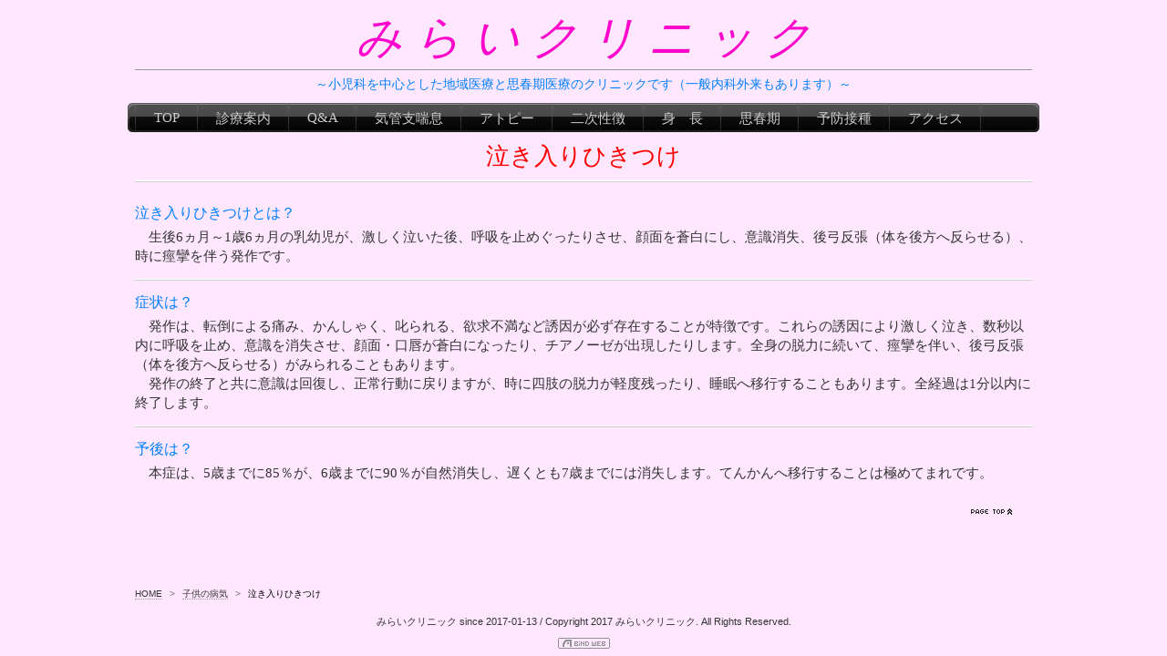

--- FILE ---
content_type: text/html
request_url: http://mirai-cl.jp/sick/16.html
body_size: 9869
content:
<!DOCTYPE html>
<html lang="ja-JP">
<head>
<meta http-equiv="content-type" content="text/html; charset=UTF-8" />
<meta name="robots" content="index" />
<meta name="keywords" content="低身長,二次性徴,性ホルモン,成長ホルモン,自費,小児科,思春期,予防接種,ワクチン,身長,背,伸びる,伸ばす,高く,低い,同時接種,中学,高校,土曜,成長障害" />
<meta name="description" content="身長を伸ばすなら、中学生が最後のチャンス。身長と二次性徴に特化した思春期内科・小児科のクリニックです。最寄りの駅は、西武池袋線の東久留米駅・清瀬駅。予防接種の当日接種可能。土曜日午後4時まで。" />




<title>小児科・思春期内科・小児アレルギー科　//　みらいクリニック（新座市）</title>

<link rel="stylesheet" type="text/css" href="../_module/layout/style.css" id="layout-css" />
<link rel="stylesheet" type="text/css" href="../_module/layout/_else.css" id="options-css" />
<link rel="stylesheet" type="text/css" href="../_module/theme/default08/style.css" id="theme-css" />
<link rel="stylesheet" type="text/css" href="16.css?3825691343v410w" id="page-css" />
<script type="text/javascript" src="../_module/js/script.js?l=1,t=default08,f=g,fs=m,c=304a" charset="utf-8" id="script-js"></script>
<!-- custom_tags_start -->
<script type="text/javascript">
</script>
<!-- custom_tags_end -->

</head>
<body id="L01" class="ML00">
<div id="page" class="thunder-bg"><div class="wind-bg">
<h1 id="page-title">小児科・思春期内科・小児アレルギー科　//　みらいクリニック（新座市）</h1>
<noscript><div id="no-script"><img src="../_module/js/parts/noscript.gif" width="600" height="30" alt="Enable JavaScript in your browser. このウェブサイトはJavaScriptをオンにしてご覧下さい。" /><br /></div></noscript>

<div id="area-header" class="area noskin areamgn"><div class="wrap">
<div class="atl"></div><div class="atr"></div><div class="atc"></div><div class="amm"><div class="aml"></div><div class="amr"></div><div class="amc">
<div id="bk1062" class="block plain"><div class="col-1"><div class="simple skin-3 type-1"><div class="lhm">
<div class="column set-1">
<div class="h2"><h2 class="ac"><i><span class="min fsize_lll" style="color:#ff00cc;">み ら い ク リ ニ ッ ク</span></i></h2></div>
<p class="ac"><span class="min fsize_l" style="color:#0080ff;">～小児科を中心とした地域医療と思春期医療のクリニックです</span><span class="min fsize_l" style="color:#0080ff;">（一般内科外来もあります）～</span></p></div>
</div></div></div></div>
</div></div><div class="abl"></div><div class="abr"></div><div class="abc"></div></div></div>

<div id="area-billboard" class="area noskin"><div class="wrap">
<div class="atl"></div><div class="atr"></div><div class="atc"></div><div class="amm"><div class="aml"></div><div class="amr"></div><div class="amc">
<div id="bk1064" class="block plain"><div class="col-1"><div class="simple skin-4 type-2"><div class="lhm">
<div class="column set-1">
<div class="menuh"><div class="menu-e"><div class="mbox">
<div class="mwrap top"><span class="li1"><span class="min fsize_l"><a href="../index.html" class="mn1">TOP</a></span></span></div>
<div class="mwrap"><span class="li1"><span class="min fsize_l"><a href="../subject.html" class="mn1">診療案内</a></span></span></div>
<div class="mwrap"><span class="li1"><span class="min fsize_l"><a href="../q_and_a.html" class="mn1">Q&amp;A</a></span></span></div>
<div class="mwrap"><span class="li1"><span class="min fsize_l"><a href="../asthma/index.html" class="mn1">気管支喘息</a></span></span></div>
<div class="mwrap"><span class="li1"><span class="min fsize_l"><a href="../ad/index.html" class="mn1">アトピー</a></span></span></div>
<div class="mwrap"><span class="li1"><span class="min fsize_l"><a href="../secondary/index.html" class="mn1">二次性徴</a></span></span></div>
<div class="mwrap"><span class="li1"><span class="min fsize_l"><a href="../gh/index.html" class="mn1">身　長</a></span></span></div>
<div class="mwrap"><span class="li1"><span class="min fsize_l"><a href="../puberty/index.html" class="mn1">思春期</a></span></span></div>
<div class="mwrap"><span class="li1"><span class="min fsize_l"><a href="../immunization/index.html" class="mn1">予防接種</a></span></span></div>
<div class="mwrap btm"><span class="li1"><span class="min fsize_l"><a href="../map.html" class="mn1">アクセス</a></span></span></div></div></div></div></div>
</div></div></div></div>
</div></div><div class="abl"></div><div class="abr"></div><div class="abc"></div></div></div>

<div id="area-contents" class="area noskin"><div class="wrap">
<div class="atl"></div><div class="atr"></div><div class="atc"></div><div class="amm"><div class="aml c-aml"></div><div class="amr c-amr"></div><div class="amc c-amc">

<div id="main-group"><div class="core">
<div id="area-main" class="area noskin areamgn"><div class="wrap">
<div class="atl"></div><div class="atr"></div><div class="atc"></div><div class="amm"><div class="aml"></div><div class="amr"></div><div class="amc">
<div id="bk1068" class="block plain"><div class="col-1"><div class="simple skin-1 type-1"><div class="lhm">
<div class="column set-1">
<div class="h3"><h3 class="ac"><span class="min fsize_ll" style="color:#ff0000;">泣き入りひきつけ</span></h3></div>
<div class="hr"></div>
<p class="ac"></p>
<h4><span class="min fsize_l" style="color:#0080ff;">泣き入りひきつけとは？</span></h4>
<p><span class="min fsize_l">　生後6ヵ月～1歳6ヵ月の乳幼児が、激しく泣いた後、呼吸を止めぐったりさせ、顔面を蒼白にし、意識消失、後弓反張（体を後方へ反らせる）、時に痙攣を伴う発作です。</span></p>
<div class="hr"></div>
<h4><span class="min fsize_l" style="color:#0080ff;">症状は？</span></h4>
<p><span class="min fsize_l">　発作は、転倒による痛み、かんしゃく、叱られる、欲求不満など誘因が必ず存在することが特徴です。</span><span class="min fsize_l">これらの誘因により激しく泣き、数秒以内に呼吸を止め、意識を消失させ、顔面・口唇が蒼白になったり、チアノーゼが出現したりします。全身の脱力に続いて、痙攣を伴い、後弓反張（体を後方へ反らせる）がみられることもあります。</span><br />
<span class="min fsize_l">　発作の終了と共に意識は回復し、正常行動に戻りますが、時に四肢の脱力が軽度残ったり、睡眠へ移行することもあります。全経過は1分以内に終了します。</span></p>
<div class="hr"></div>
<h4><span class="min fsize_l" style="color:#0080ff;">予後は？</span></h4>
<p><span class="min fsize_l">　本症は、5歳までに85％が、6歳までに90％が自然消失し、遅くとも7歳までには消失します。てんかんへ移行することは極めてまれです。</span></p></div>
</div></div></div></div>


<div id="bk4010" class="block plain"><div class="col-1"><div class="simple skin-1 type-1"><div class="lhm mgn">
<div class="column set-1">
<p class="ar"><span class="img"><a href="#page"><img src="../_src/sc150/bk1_top.gif" width="70" height="20" alt="bk1_top.gif" /></a></span></p></div>
</div></div></div></div>
</div></div><div class="abl"></div><div class="abr"></div><div class="abc"></div></div></div></div>

<div id="area-side-b" class="area noskin areamgn side-group"><div class="wrap">
<div class="atl"></div><div class="atr"></div><div class="atc"></div><div class="amm"><div class="aml"></div><div class="amr"></div><div class="amc">

</div></div><div class="abl"></div><div class="abr"></div><div class="abc"></div></div></div></div>

<div id="area-side-a" class="area noskin areamgn side-group"><div class="wrap">
<div class="atl"></div><div class="atr"></div><div class="atc"></div><div class="amm"><div class="aml"></div><div class="amr"></div><div class="amc">

</div></div><div class="abl"></div><div class="abr"></div><div class="abc"></div></div></div>

</div></div><div class="abl"></div><div class="abr"></div><div class="abc"></div></div></div>
<div id="blank-footer"></div>
</div></div>

<div id="area-footer" class="area noskin areamgn"><div class="wrap">
<div class="atl"></div><div class="atr"></div><div class="atc"></div><div class="amm"><div class="aml"></div><div class="amr"></div><div class="amc">
<div id="bk1071" class="block plain"><div class="col-1"><div class="simple skin-1 type-1"><div class="lhn">
<div class="column set-1">
<address><!-- custom_tags_start -->
<span class="bdnavi breadcrumb-1"><a href="../index.html">HOME</a><span> > </span><a href="index.html">子供の病気</a><span> > </span><em>泣き入りひきつけ</em></span>
<!-- custom_tags_end --></address></div>
</div></div></div></div>


<div id="bk1072" class="block plain"><div class="col-1"><div class="simple skin-3 type-1"><div class="lhm mgn">
<div class="column set-1">
<p class="ac"><!-- custom_tags_start -->
<span class="bdsite-date"><span>みらいクリニック</span> since 2017-01-13</span>
<!-- custom_tags_end --> / Copyright 2017 みらいクリニック. All Rights Reserved.</p>
<address class="ac"><span class="img noborder"><a href="http://www.digitalstage.jp/go/bind4/webring.html" target="_blank"><img src="../_src/sc598fa/Bindicon_gry.gif" width="57" height="12" alt="Bindicon_gry.gif" /></a></span></address></div>
</div></div></div></div>
</div></div><div class="abl"></div><div class="abr"></div><div class="abc"></div></div></div>

</body>
</html>

--- FILE ---
content_type: text/css
request_url: http://mirai-cl.jp/_module/theme/default08/style.css
body_size: 161
content:
@charset "utf-8";
/* style.css　
--------------------------------------------------------- */
@import "blockskin.css";
@import "../../layout/overwrite.css";

--- FILE ---
content_type: application/javascript
request_url: http://mirai-cl.jp/_module/js/script.js?l=1,t=default08,f=g,fs=m,c=304a
body_size: 10303
content:
/* script.js
  - Setting global variables - These variables are used in other scripts as well.
  - Selecting js files to be loaded - For app use.
  for BiND4
  130325
--------------------------------------------------------- */
////////// global variables
// for FREESPACE
var fsURL = 'http://module.bindsite.jp/';
var fsModule = '_module130325-1200';
// bindobj
var bindobj = new Object();
bindobj.ua = navigator.userAgent.toLowerCase();
bindobj.win = bindobj.ua.indexOf('windows')>-1 || bindobj.ua.indexOf('win32')>-1 ? true : false;
bindobj.win7 = bindobj.win && bindobj.ua.indexOf('nt 6.1')>-1 ? true : false;
bindobj.vista = bindobj.win && bindobj.ua.indexOf('nt 6.0')>-1 ? true : false;
bindobj.xp = bindobj.win && (bindobj.ua.indexOf('nt 5.1')>-1 || bindobj.ua.indexOf('windows xp')>0) ? true : false;
bindobj.mac = bindobj.ua.indexOf('macintosh')>-1 || bindobj.ua.indexOf('mac_power')>-1 ? true : false;
bindobj.opr = bindobj.ua.indexOf('opera')>-1 ? true : false;
bindobj.ie = bindobj.ua.indexOf('msie')>-1 && !bindobj.opr ? true : false;
bindobj.ffx = bindobj.ua.indexOf('firefox')>0 ? true : false;
bindobj.chr = bindobj.ua.indexOf('chrome')>0 ? true : false;
bindobj.ie90 = bindobj.ua.indexOf('msie 9')>0 && !bindobj.opr ? true : false;
bindobj.ie80 = bindobj.ua.indexOf('msie 8')>0 && !bindobj.opr ? true : false;
bindobj.ie70 = bindobj.ua.indexOf('msie 7')>0 && !bindobj.opr ? true : false;
bindobj.ie60 = bindobj.ua.indexOf('msie 6.0')>0 && !bindobj.opr && bindobj.ua.indexOf('safari')<0 ? true : false;
bindobj.ie55 = bindobj.ua.indexOf('msie 5')>0 && !bindobj.opr ? true : false;
bindobj.ie52 = bindobj.ua.indexOf('msie 5')>0 && bindobj.mac ? true : false;
bindobj.ie40 = bindobj.ua.indexOf('msie 4')>0 ? true : false;
bindobj.wff = bindobj.ffx && bindobj.win ? true : false;
bindobj.mff = bindobj.ffx && bindobj.mac ? true : false;
bindobj.ff1 = bindobj.ua.indexOf('firefox/1.0')>0 ? true : false;
bindobj.sf1 = bindobj.ua.indexOf('safari/85')>0 ? true : false;
bindobj.msf = (bindobj.ua.indexOf('safari')>0 || bindobj.ua.indexOf('applewebkit')>0) && bindobj.mac ? true : false;
bindobj.wsf = bindobj.ua.indexOf('safari')>0 && bindobj.win ? true : false;
bindobj.op8 = bindobj.ua.indexOf('opera/8')>0 || bindobj.ua.indexOf('opera 8')>0 ? true : false;
bindobj.op7 = bindobj.ua.indexOf('opera/7')>0 || bindobj.ua.indexOf('opera 7')>0 ? true : false;
bindobj.op6 = bindobj.ua.indexOf('opera 6')>0 ? true : false;
bindobj.ns7 = bindobj.ua.indexOf('netscape/7')>0 ? true : false;
bindobj.ns6 = bindobj.ua.indexOf('netscape6')>0 ? true : false;
bindobj.ipad = (bindobj.ua.indexOf('ipad')>0 && bindobj.ua.indexOf('safari')>0) ? true : false;
bindobj.iphone = (bindobj.ua.indexOf('iphone')>0 && bindobj.ua.indexOf('safari')>0) ? true : false;

bindobj.printstate = window.location.search.indexOf('printstate=true')>-1 ? true : false;
bindobj.disablecss = function() {
	document.getElementById('theme-css').disabled = true;
	document.getElementById('page-css').disabled = true;
};
bindobj.isLegacy = false;
bindobj.isLocal = false;
if (document.URL.indexOf('file://')==0 && location.search.indexOf('bindapp=1')>-1) bindobj.isLocal = true;
bindobj.level = '';
bindobj.textsize = '';
bindobj.theme = '';
bindobj.font = '';
bindobj.fontsize = '';
bindobj.rs = 0;
//***sato modified 090626
bindobj.cornerskin = '';
bindobj.siteroot = '';
bindobj.moduleroot = '';

param = document.getElementById('script-js').src.replace(/^.*\?(.*)$/g,'$1');
param = param.split(',');
for (i=0;i<param.length;i++) {
	kv = param[i].split('=');
	id = kv[0];
	val = kv[1];
	if (id=='l') eval('bindobj.level = ' + val);
	if (id=='s') eval('bindobj.textsize = ' + val);
	if (id=='t') eval('bindobj.theme = "' + val + '"');
	if (id=='f') eval('bindobj.font = "' + val + '"');
	if (id=='fs') eval('bindobj.fontsize = "' + val + '"');
	if (id=='rs') eval('bindobj.rs = ' + val);
//***sato modified 090626
	if (id=='c') eval('bindobj.cornerskin = "' + val + '"');
}

for (i=0;i<bindobj.level;i++) bindobj.siteroot += '../';

bindobj.dir = '';
var moduleDir = '_module';
if (bindobj.rs == 0) {
	bindobj.dir = bindobj.siteroot;
} else {
	bindobj.dir = fsURL;
	moduleDir = fsModule;
}
bindobj.moduleroot = bindobj.dir + moduleDir;

/* include view.js start */
/* view.js
  - Browser Optimization
  - Print setting - Checking if the page is for print.
  - Legacy browser view - Setting for IE5.5, IE5.2, Netscape 6, Netscape 7, Opera 8, Safari 1.03.
    Cuts the theme style off from default setting.
--------------------------------------------------------- */
var optionscss = document.getElementById('options-css') ? true : false;

////////// browser optimization
////////// legacy browser view
if (bindobj.ie52 || bindobj.ie55 || bindobj.ns7 || bindobj.ff1 || bindobj.op8) {
	bindobj.disablecss();
	bindobj.isLegacy = true;
	///// options
	if (optionscss) document.getElementById('options-css').href = bindobj.moduleroot + '/layout/legacy.css';
	else document.write('<link rel="stylesheet" type="text/css" href="' + bindobj.moduleroot + '/layout/legacy.css" />');
	
////////// modern browser view
} else {
	var optcss = bindobj.moduleroot + '/layout/';
//*** 090626 modified
	if (bindobj.cornerskin) optcss = bindobj.siteroot + '_cnskin/' + bindobj.cornerskin + '/css/';
	
	if (bindobj.ie70) {
		if (bindobj.win7 || bindobj.vista) optcss += '_ie7v.css';
		else optcss += '_ie7x.css';
	}
	else if (bindobj.ie80) {
		if (bindobj.win7 || bindobj.vista) optcss += '_ie8v.css';
		else optcss += '_ie8x.css';
	}
//*** 090825 modified
	else if (bindobj.ie60) {
		optcss += '_ie6.css';
		if (bindobj.cornerskin) document.write('<link rel="stylesheet" type="text/css" href="' + bindobj.moduleroot + '/layout/cnskin-ie6.css" />');
	}
	else if (bindobj.msf) optcss += '_msf.css';
	else if (bindobj.mff) optcss += '_mff.css';
	else if (bindobj.wff || bindobj.ie80) {
		if (bindobj.win7 || bindobj.vista) optcss += '_wffv.css';
		else optcss += '_wffx.css';
	}
	else if (bindobj.chr) optcss += '_chr.css';
	else if (bindobj.mac) optcss += '_mac.css';
	else optcss += '_else.css';
	if (optionscss) document.getElementById('options-css').href = optcss;
	else addCSS(optcss);
	
	///// overwrite.css on BiNDServer
	if (bindobj.rs == 1) {
		addCSS(bindobj.moduleroot + '/layout/overwrite.css');
	}
	
	///// font
	if (bindobj.font != '' && bindobj.fontsize != '') {
		
		///// directory
		var fcss = bindobj.moduleroot + '/layout/font/';
		switch (bindobj.font)	{
			case 'm': fcss += 'mincho/'; break;
			case 'g': fcss += 'gothic/'; break;
		}
		switch (bindobj.fontsize) {
			case 'l': fcss += 'l/'; break;
			case 'm': fcss += 'm/'; break;
			case 's': fcss += 's/'; break;
		}
		
		///// filename
		if (bindobj.ie70) {
			if (bindobj.win7 || bindobj.vista) fcss += '_ie7v.css';
			else fcss += '_ie7x.css';
		}
//*** 090825 modified
		else if (bindobj.ie60) {
			optcss += '_ie6.css';
			if (bindobj.cornerskin) document.write('<link rel="stylesheet" type="text/css" href="' + bindobj.moduleroot + '/layout/cnskin-ie6.css" />');
		}
		else if (bindobj.msf) fcss += '_msf.css';
		else if (bindobj.mff) fcss += '_mff.css';
		else if (bindobj.wff) {
			if (bindobj.win7 || bindobj.vista) fcss += '_wffv.css';
			else fcss += '_wffx.css';
		}
		else if (bindobj.mac) fcss += '_mac.css';
		else fcss += '_else.css';
		
		addCSS(fcss);
	}
}

////////// print setting
if (bindobj.printstate) {
	bindobj.disablecss();
	startcss = '<style type="text/css"><!-- ';
	endcss = ' --></style>';
	printcss = '';
	if (bindobj.ffx) printcss += startcss + '#area-print * { font-weight:normal !important;}' + endcss;
	if (bindobj.ie60) printcss += '<link rel="stylesheet" type="text/css" href="' + bindobj.moduleroot + '/layout/printlayout-ie6.css" />';
	document.write(printcss);
}

function legacyCheck() {
	if (bindobj.ns6 || bindobj.op7 || bindobj.op6) {
		bindobj.disablecss();
		bindobj.isLegacy = true;
	}
	
	if (bindobj.ie52 || bindobj.ie40) {
		bindobj.disablecss();
		bindobj.isLegacy = true;
		pick = function(e) {
			if (e.className.indexOf(' ')) {
				cN = e.className.split(' ');
				e.className = cN[0];
			}
		};
		erace = function() {
			divs = document.getElementsByTagName('div');
			for (i=0;i<divs.length;i++) pick(divs[i]);
		};
		erace();
	}
	
//*** 090825 added
	if (bindobj.ie60 && bindobj.cornerskin) {
		document.getElementById('area-header').style.background = "url(" + bindobj.moduleroot + "/layout/img/ie6.gif) no-repeat center top";
		document.getElementById('area-header').style.paddingTop = "30px";
	}
}
/* include view.js end */

function addCSS(csssrc) {
	document.write('<link rel="stylesheet" type="text/css" href="' + csssrc + '" />');
}
function addJS(src, id) {
	document.write('<script type="text/javascript" src="' + src + '" charset="utf-8" id="' + id + '"></script>');
}

////////// load js files
bindobj.js = new Array();
if (!bindobj.ie52) {
	bindobj.js = [
		['jquery-1.4.4.min.js','jquery-js'],['jquery.easing.1.3.js','jquery-easing-js'],
		['movie.js','movie-js'],['parts.js','parts-js'],['fx.js','fx-js']];
	if (bindobj.ie60) bindobj.js.push(['png.js','png-js']); ///for IE6
	if (bindobj.isLocal) bindobj.js.push(['blockeditor/blockeditor.js','blockeditor-js']); ///Works only on local.
	for (i=0;i<bindobj.js.length;i++) addJS(bindobj.moduleroot + '/js/' + bindobj.js[i][0], bindobj.js[i][1]);
	
	// corner js
	if (bindobj.cornerskin) addJS(bindobj.siteroot + '_cnskin/' + bindobj.cornerskin + '/js/override.js', 'override-js');
	
	// load js
	addJS(bindobj.moduleroot + '/js/load.js', 'load-js');
	
} else {
	legacyCheck();
	
}


/* common.js
  - Popup window control
  HTML: onclick="popup(this.href,this.target,500,600,0,1);return false;"
  Parameter order: url,target,width,height,scrollbars,resizable
--------------------------------------------------------- */
////////// popup
function popup(u,t,w,h,s,r) {
	var param = '';
	if (w>0) param += 'width=' + w + ',';
	if (h>0) param += 'height=' + h + ',';
	if (!t) t = '_blank';
	param += 'scrollbars=' + s + ',resizable=' + r;
	var popwin = window.open(u,t,param);
	popwin.focus();
}
